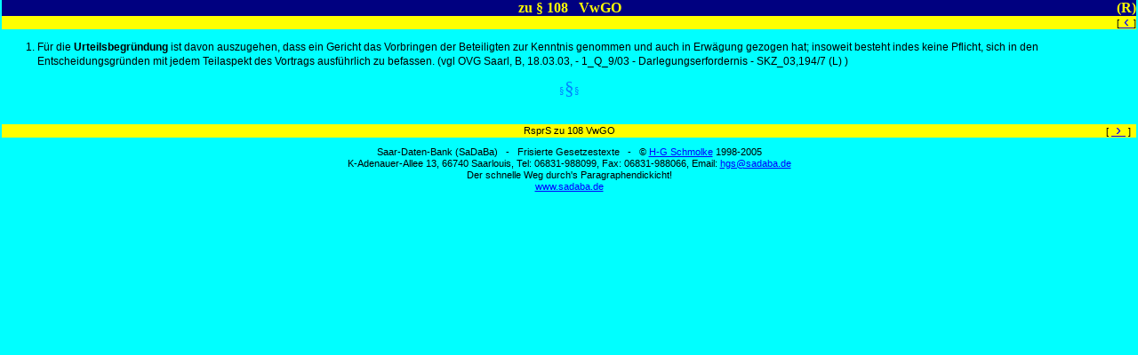

--- FILE ---
content_type: text/html
request_url: https://www.sadaba.de/Rsp/GSBR_VwGO_108.html
body_size: 2253
content:
<HTML>
<HEAD>
<META http-equiv="Content-Style-Type" content="text/css"  CHARSET="iso-8859-1">
<META NAME="Autor" CONTENT="HG Schmolke">
<META NAME="Date" CONTENT="04.10.04">
<META Name="description" content="SaDaBa-Gesetzesammlung-GG">
<TITLE>Text-Rechtsprechungshinweise zu § 108 VwGO</TITLE>
<Base Target="_self">
<Link rel=stylesheet type="text/css" href="GesSRS.css">
<style type="text/css"></style>
</HEAD>
<BODY><A NAME="AnfD"></A>
<Table WIDTH="100%" CELLSPACING="0" CELLPADDING="0" Border="0">


<TR>
        <TH CLASS="TL" width="30%">&nbsp;</TH>
        <TH CLASS="TC" width="40%">zu § 108 &nbsp; VwGO</TH>
        <TH CLASS="TR" width="30%">(R)</TH>
</TR>


<TR>
        <TD COLSPAN="3"   CLASS="SR">[<a href="#EndD" target="_self"  TITLE="Zum Dokumentenende"><FONT POINT-SIZE="11" size="4">&nbsp;&#139;&nbsp;</A></FONT>]</TD></TR></TABLE>

<OL>
 <li><p><a name='LS_3'></a>F&uuml;r die <b>Urteilsbegr&uuml;ndung</b> ist davon auszugehen, dass ein Gericht das Vorbringen der Beteiligten zur Kenntnis genommen und auch in Erw&auml;gung gezogen hat; insoweit besteht indes keine Pflicht, sich in den Entscheidungsgr&uuml;nden mit jedem Teilaspekt des Vortrags ausf&uuml;hrlich zu befassen. (vgl OVG Saarl, B, 18.03.03, - 1_Q_9/03 - Darlegungserfordernis - SKZ_03,194/7 (L)
)</p>
</li>

</ol>
<p class='G'>§<i>§</i>§</p> <BR>



<TABLE  WIDTH="100%" CELLSPACING="0" CELLPADDING="0" border="0">
<TR><TD CLASS="SL"  WIDTH="33%">&nbsp;</TD>
<TD  CLASS="SC"  WIDTH="34%">RsprS zu 108 VwGO</TD>
<TD  CLASS="SR"  WIDTH="33%">[ <A HREF="#AnfD"  TITLE="Zum Dokumentenanfang" TARGET="_self"><FONT POINT-SIZE="11" size="4">&nbsp;&#155;&nbsp;</FONT></A> ] &nbsp; </TD></TR>
</TABLE>
<!--INC:"copyr_gross_2005.inc","08.10.2005 01:48:16"-->
<p class="k">Saar-Daten-Bank (SaDaBa) &nbsp; - &nbsp; Frisierte Gesetzestexte &nbsp; - &nbsp; &copy; <a href="../hg.html" title="Urheberrechtshinweis">H-G Schmolke</a> 1998-2005<br>
K-Adenauer-Allee 13, 66740 Saarlouis, Tel: 06831-988099, Fax: 06831-988066, Email: <a href="mailto:hgs@sadaba.de" title="E-Mail-Funktion">hgs@sadaba.de</a><br>
Der schnelle Weg durch's Paragraphendickicht!<br>
<a href="http://www.sadaba.de" target="_blank" title="Aufruf der SaDaBa">www.sadaba.de</a></p>
<!--/INC:"copyr_gross_2005.inc"-->
</BODY><A NAME="EndD">&nbsp;&nbsp;</A>
</HTML>

--- FILE ---
content_type: text/css
request_url: https://www.sadaba.de/Rsp/GesSRS.css
body_size: 4787
content:
body {margin-top:0px; margin-bottom:0px; margin-left:2px; margin-right:2px; background-color:#00FFFF;}


TH {Font-Family:Times; Font-size:11pt; line-height:14pt; color:black; weight:bold; text-align:left;}
TH.TL {Font-Family:Times; Font-size:12pt; color:yellow; background-color:#000080; text-align:left;}
TH.TC {Font-Family:Times; Font-size:12pt; color:yellow; background-color:#000080; text-align:center;}
TH.TR {Font-Family:Times; Font-size:12pt; color:yellow; background-color:#000080; text-align:right;}
TH.U1 {Font-Family:Times; Font-size:11pt; background-color:#00C3FF; color:black; weight:100; text-align:center;}
TH.U1l {Font-Family:Times; Font-size:11pt; background-color:#0000FF; color:white; weight:100; text-align:left;}
TH.U2 {Font-Family:Times; Font-size:11pt;  Font-size:11pt; line-height:16pt; background-color:#00C3FF;  color:#000080; weight:100; text-align:center;}
TH.U2l {Font-Family:Times; Font-size:11pt;  Font-size:11pt; line-height:16pt; background-color:#00C3FF;  color:#000080; weight:100; text-align:left;}
TH.U2r {Font-Family:Times; Font-size:11pt;  Font-size:11pt; line-height:16pt; background-color:#00C3FF;  color:#000080; weight:100; text-align:right;}
TH.U3 {Font-Family:Times; Font-size:11pt; background-color:#00C3FF;  color:white; weight:100; text-align:center;}

TH.SL {font-Family:Arial,Sans-Serif; color:black; font-size:9pt; line-height:14pt; background-color:yellow; text-align:left; font-weight:100;}
TH.SC {font-Family:Arial,Sans-Serif; color:black; font-size:9pt; line-height:14pt; background-color:yellow; text-align:center; font-weight:100;}
TH.SR {font-Family:Arial,Sans-Serif; color:black; font-size:9pt; line-height:14pt; background-color:yellow; text-align:right; font-weight:100;}



td {font-Family:Arial,Sans-Serif; font-size:9pt; line-height:12pt; text-align:left; font-weight:100;}
td.sl {font-Family:Arial,Sans-Serif; font-size:8pt; line-height:10pt; color:black; background-color:yellow; font-weight:100; text-align:left;}
td.sc {font-Family:Arial,Sans-Serif; font-size:8pt; line-height:10pt; color:black; background-color:yellow; font-weight:100; text-align:center;}
td.sr {font-Family:Arial,Sans-Serif; font-size:8pt; line-height:10pt; color:black; background-color:yellow; font-weight:100; text-align:right;}

td.gr {background-color:#C6C3C6;}
td.grl {font-Family:Arial,Sans-Serif; Font-size:10pt; font-weight:100; text-align:left; background-color:#C6C3C6;}
td.bl {background-color:#0000FF;}
td.vt {background-color:#007173;}

h3 {Font-Family:Times; Font-size:12pt; line-height:14pt; color:black; weight:bold; text-align:center;}
h4 {Font-Family:Times; Font-size:12pt; line-height:12pt; color:black; weight:bold; text-align:center;}
h4.l {Font-Family:Times; Font-size:12pt; line-height:12pt; color:black; weight:bold; text-align:left;}
h5 {Font-Family:Times; Font-size:11pt; line-height:12pt; color:black; weight:bold; text-align:center; margin-top:0px; margin-bottom:-5px;}
h5.l {Font-Family:Times; Font-size:11pt; line-height:12pt; color:black; weight:bold; text-align:left; margin-top:0px; margin-bottom:-10px;}

h2 {Font-Family:Times; Font-size:12pt; line-height:12pt; color:black; weight:bold; text-align:left;}

p,ol,li,ul {font-Family:Arial,Sans-Serif; font-size:9pt; line-height:12pt; color:black; font-style:normal; font-weight:100; text-align:left;}

ul.i {font-Family:Arial,Sans-Serif; font-size:9pt; line-height:12pt; color:black; font-style:italic; font-weight:100; text-align:left;}
p.i {font-Family:Arial,Sans-Serif; font-size:9pt; line-height:12pt; color:black; font-style:italic; font-weight:100; text-align:left;}

li.i {font-Family:Arial,Sans-Serif; Font-size:9pt; line-height:12pt; color:black; weight:100; font-style:italic; text-align:left;}


p.c {font-Family:Arial,Sans-Serif; font-size:9pt; line-height:12pt; color:black; line-height:13pt; font-weight:100; text-align:center;}
p.r {color:red; text-align:left; font-size:9pt; line-height:12pt;}
p.rc {color:red; text-align:center; font-size:9pt; line-height:12pt; font-weight:bold;}

li.f {font-Family:Arial,Sans-Serif; font-size:12pt; line-height:12pt; font-weight:bold;}


sup {font-Family:Arial,Sans-Serif; font-size:8pt; line-height:18pt; font-weight:bold;}


p.f {font-Family:Arial,Sans-Serif; font-size:10pt; line-height:12pt; font-weight:bold;}
p.fc {font-Family:Arial,Sans-Serif; font-size:10pt; color:black; line-height:12pt; text-align:center; font-weight:bold;}

p.k {font-Family:Arial,Sans-Serif; font-size:8pt; line-height:10pt; text-align:center;}

p.G {font-family:Garamond; font-size:8pt; color:#0082FF; text-align:center;}
p.G i {font-family:Garamond; font-size:16pt; color:#0082FF; line-height:16pt; font-style:normal;}



DD {font-Family:Arial,Sans-Serif; font-size:9pt; line-height:10pt;}

a:link { color:blue; text-decoration:underline; }
a:visited { color:#008080; text-decoration:underline;}
a:active { color:red; text-decoration:underline;}



